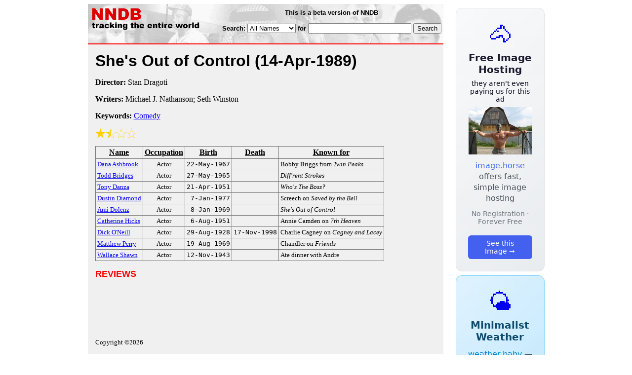

--- FILE ---
content_type: text/html; charset=utf-8
request_url: https://nndb.com/films/960/000042834/
body_size: 2984
content:
<html>
<head>
<title>She's Out of Control</title><link rel="apple-touch-icon-precomposed" href="/silly-nndb-icon.png" /><style type="text/css">
<!--
.fotmbar {  color: #FFFFFF; text-decoration: none}
.fotmbar:hover { color: #FFFFFF; text-decoration: underline}
.newslink {  color: #000000; text-decoration: none}
.newslink:hover { color: #000000; text-decoration: none}
.proflink {  color: #000000; text-decoration: none}
.proflink:hover { color: blue; text-decoration: underline}
.b1f, .b2f, .b3f, .b4f {font-size:1px; overflow:hidden; display:block;}
.b1f {height:1px; background:#e6e6e6; margin:0 5px;}
.b2f {height:1px; background:#e6e6e6; margin:0 3px;}
.b3f {height:1px; background:#e6e6e6; margin:0 2px;}
.b4f {height:2px; background:#e6e6e6; margin:0 1px;}
.contentf {background: #e6e6e6; padding: 2px; }
.contentf div {margin-left: 5px;}
-->
</style><script type="text/javascript" src="/sortable.js"></script>

<link rel="stylesheet" href="/trailer.css" />
<link rel="stylesheet" href="/style.css" />
    <meta name="viewport" content="width=device-width, initial-scale=1" />
    <meta charset="utf-8" />
    <meta name="google" content="notranslate" />
    <meta http-equiv="content-language" content="en" />
    <meta property="og:title" content="She's Out of Control" />
    <meta property="og:type" content="website" />
    <meta property="og:url" content="https://www.nndb.com/films/960/000042834/" />
    <meta name="twitter:card" content="summary" />
    <meta name="twitter:title" content="She's Out of Control" />
</head>
<body bgcolor=#ffffff>
<div>
<center>
<table cellpadding=0 cellspacing=0 border=0><tr><td valign=top><table width=550 cellpadding=0 cellspacing=0>
<tr><td bgcolor=white><table width="100%" cellpadding="4" cellspacing="0" background="/nndb.gif">
  <tr> 
    <td rowspan="2" align="left" valign="top"><a href="http://www.nndb.com/"><img src="/title.gif" width="260" height="50" border=0 alt="NNDB"></a></td>
    <td><table width="100%" cellspacing="0" cellpadding="6">
        <tr align="center"> 
          <td width="25%" nowrap><b><font size="-1" face="Verdana, Arial, Helvetica, sans-serif">This is a beta version of NNDB</font></b></td>
        </tr>
      </table></td>
  </tr>
  <tr> 
    <td align="right" valign="middle"><b><font size="-1" face="Verdana, Arial, Helvetica, sans-serif">
<form action="https://search.nndb.com/search/nndb.cgi" method="get">
<input type="hidden" name="nndb" value="1"></input>
<nobr>Search: 
      <select name="omenu">
        <option value="unspecified" selected>All Names</option>
        <option value="living">Living people</option>
        <option value="dead">Dead people</option>
        <option value="bands">Band Names</option>
        <option value="books">Book Titles</option>
        <option value="movies">Movie Titles</option>
        <option value="fulltext">Full Text</option>
      </select>
      for 
      <input name="query" value="" size=24 maxlength=96>
      <input type=submit value="Search">
      </font></b></nobr></form></td>
  </tr>
</table>


<!-- COPYRIGHT (C) 2026 -->
<!-- ALL RIGHTS RESERVED                                                   -->
<!-- NO PART OF THIS WEBSITE MAY BE REPRODUCED WITHOUT WRITTEN PERMISSION  -->


</td></tr>
<tr><td bgcolor=red height=2></td></tr>
<tr bgcolor=F0F0F0><td bgcolor=F0F0F0>
<table cellpadding=0 cellspacing=15 width=100%><tr><td bgcolor=F0F0F0>
<font size=+3 face="Verdana, Arial, Helvetica, sans-serif"><b>She's Out of Control <nobr>(14-Apr-1989)</nobr></b></font><p>
<p><p>
<b>Director:</b> Stan Dragoti<p><b>Writers:</b> Michael J. Nathanson; Seth Winston<p><b>Keywords:</b> <a href="/lists/801/000083552/">Comedy</a><p><div><img src="/full-star-20.png"><img src="/half-star-20.png"><img src="/empty-star-20.png"><img src="/empty-star-20.png"></div><p><table border=1 class="sortable bordered" id="sort_actors">
<tr><th><b>Name</b></th><th><b>Occupation</b></th><th><b>Birth</b></th><th>Death</b></th><th><b>Known for</b></th></tr>
<tr>
<td><a href="/people/001/000029911/"><font size=-1>Dana Ashbrook</a></td>
<td><font size=-1><center><nobr>Actor</nobr></center></td>
<td align=right><tt><nobr>22-May-1967</nobr></tt></td>
<td align=right><tt><nobr>&nbsp;</nobr></tt></td>
<td><font size=-1>Bobby Briggs from <i>Twin Peaks</i></td>
</tr>
<tr>
<td><a href="/people/987/000022921/"><font size=-1>Todd Bridges</a></td>
<td><font size=-1><center><nobr>Actor</nobr></center></td>
<td align=right><tt><nobr>27-May-1965</nobr></tt></td>
<td align=right><tt><nobr>&nbsp;</nobr></tt></td>
<td><font size=-1><i>Diff'rent Strokes</i></td>
</tr>
<tr>
<td><a href="/people/118/000025043/"><font size=-1>Tony Danza</a></td>
<td><font size=-1><center><nobr>Actor</nobr></center></td>
<td align=right><tt><nobr>21-Apr-1951</nobr></tt></td>
<td align=right><tt><nobr>&nbsp;</nobr></tt></td>
<td><font size=-1><i>Who's The Boss?</i></td>
</tr>
<tr>
<td><a href="/people/725/000057554/"><font size=-1>Dustin Diamond</a></td>
<td><font size=-1><center><nobr>Actor</nobr></center></td>
<td align=right><tt><nobr>7-Jan-1977</nobr></tt></td>
<td align=right><tt><nobr>&nbsp;</nobr></tt></td>
<td><font size=-1>Screech on <i>Saved by the Bell</i></td>
</tr>
<tr>
<td><a href="/people/141/000132742/"><font size=-1>Ami Dolenz</a></td>
<td><font size=-1><center><nobr>Actor</nobr></center></td>
<td align=right><tt><nobr>8-Jan-1969</nobr></tt></td>
<td align=right><tt><nobr>&nbsp;</nobr></tt></td>
<td><font size=-1><i>She's Out of Control</i></td>
</tr>
<tr>
<td><a href="/people/081/000108754/"><font size=-1>Catherine Hicks</a></td>
<td><font size=-1><center><nobr>Actor</nobr></center></td>
<td align=right><tt><nobr>6-Aug-1951</nobr></tt></td>
<td align=right><tt><nobr>&nbsp;</nobr></tt></td>
<td><font size=-1>Annie Camden on <i>7th Heaven</i></td>
</tr>
<tr>
<td><a href="/people/668/000140248/"><font size=-1>Dick O'Neill</a></td>
<td><font size=-1><center><nobr>Actor</nobr></center></td>
<td align=right><tt><nobr>29-Aug-1928</nobr></tt></td>
<td align=right><tt><nobr>17-Nov-1998</nobr></tt></td>
<td><font size=-1>Charlie Cagney on <i>Cagney and Lacey</i></td>
</tr>
<tr>
<td><a href="/people/943/000025868/"><font size=-1>Matthew Perry</a></td>
<td><font size=-1><center><nobr>Actor</nobr></center></td>
<td align=right><tt><nobr>19-Aug-1969</nobr></tt></td>
<td align=right><tt><nobr>&nbsp;</nobr></tt></td>
<td><font size=-1>Chandler on <i>Friends</i></td>
</tr>
<tr>
<td><a href="/people/504/000024432/"><font size=-1>Wallace Shawn</a></td>
<td><font size=-1><center><nobr>Actor</nobr></center></td>
<td align=right><tt><nobr>12-Nov-1943</nobr></tt></td>
<td align=right><tt><nobr>&nbsp;</nobr></tt></td>
<td><font size=-1>Ate dinner with Andre</td>
</tr>
</table>
<p><font size=+1 face="Verdana, Arial, Helvetica, sans-serif" color=red><b>REVIEWS</b></font><p><br><br>
<p>
<br><br><p><font size=-1>Copyright &copy;2026</font><p>
</td></tr></table>
</td></tr>
</table>
</td>
<td width=180 align="center" valign="top" style="padding: 0px 0px 8px 25px;"><div style="padding-top: 8px">
<a href="https://image.horse/f3/39/0SZVLR51VHHMK8/" style="display: block; text-align: center; padding: 1.5rem; font-family: system-ui, sans-serif; background: linear-gradient(135deg, #f8f9fa 0%, #e9ecef 100%); border-radius: 12px; border: 1px solid #dee2e6; text-decoration: none; cursor: pointer;">
  <div style="font-size: 48px; margin-bottom: 0.5rem;">🐴</div>
  <div style="font-size: 1.25rem; font-weight: 600; color: #1a1a2e; margin-bottom: 0.5rem;">Free Image Hosting</div>
  <div style="font-size: 0.85rem; font-weight: 200; color: #0a0a1e; margin-bottom: 0.5rem;">they aren't even paying us for this ad</div>
  
  <img src="/t/t_0SZVLR51VHHMK8.jpg" width="128">

  <p style="color: #495057; margin: 0.75rem 0; line-height: 1.4;">
    <span style="color: #4361ee; font-weight: 500;">image.horse</span> offers fast, simple image hosting
  </p>
  <p style="color: #6c757d; font-size: 0.875rem; margin: 0.75rem 0;">No Registration · Forever Free</p>
  <span style="display: inline-block; margin-top: 0.5rem; padding: 0.5rem 1.25rem; background: #4361ee; color: white; border-radius: 6px; font-weight: 500; font-size: 0.875rem;">See this Image →</span>
</a>
</div>

<div style="padding-top: 8px; padding-bottom: 8px;">
<a href="https://weather.baby/landing?ref=nndb" style="display: block; text-align: center; padding: 1.5rem; font-family: system-ui, sans-serif; background: linear-gradient(135deg, #e0f2fe 0%, #bae6fd 100%); border-radius: 12px; border: 1px solid #7dd3fc; text-decoration: none; cursor: pointer;">
  <div style="font-size: 48px; margin-bottom: 0.5rem;">🌤️</div>
  <div style="font-size: 1.25rem; font-weight: 600; color: #0c4a6e; margin-bottom: 0.5rem;">Minimalist Weather</div>
  <p style="color: #475569; margin: 0.75rem 0; line-height: 1.4;">
    <span style="color: #0284c7; font-weight: 500;">weather.baby</span> — clean, at-a-glance forecasts
  </p>
  <p style="color: #64748b; font-size: 0.875rem; margin: 0.75rem 0;">No Ads · No Tracking · No Clutter</p>
  <span style="display: inline-block; margin-top: 0.5rem; padding: 0.5rem 1.25rem; background: #0284c7; color: white; border-radius: 6px; font-weight: 500; font-size: 0.875rem;">Check the weather →</span>
</a>
</div>

</td></tr>
</table>
</center>
</div>
</body>
</html>
